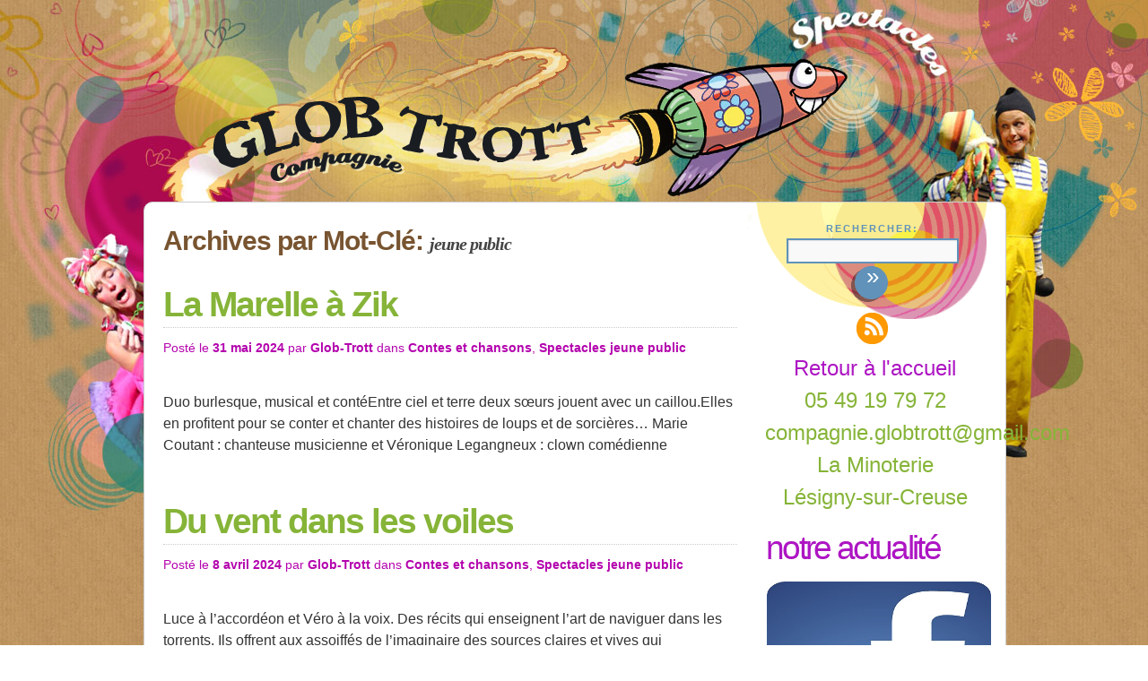

--- FILE ---
content_type: text/html; charset=UTF-8
request_url: http://www.glob-trott.com/tag/jeune-public/
body_size: 11389
content:
<!DOCTYPE html>
<html lang="fr-FR">
<head>
<meta charset="UTF-8" />
<title>jeune public | GlobTrott</title>


<link rel="stylesheet" type="text/css" media="all" href="http://www.glob-trott.com/wp-content/themes/freedream2010/style.css" />
<!--[if IE 8]>
<link rel="stylesheet" type="text/css" href="http://www.glob-trott.com/wp-content/themes/freedream2010/ie8.css" />
<![endif]-->
<link rel="pingback" href="http://www.glob-trott.com/xmlrpc.php" />
<!-- VERY IMPORTANT : The code below allows MSIE to handle the new HTML5 tags -->
<!--[if IE]>
    <script type="text/javascript">
        document.createElement("header");
        document.createElement("footer");
        document.createElement("nav");
        document.createElement("article");
        document.createElement("section");
        document.createElement("hgroup");
        document.createElement("aside");
    </script>
<![endif]-->
<meta name='robots' content='max-image-preview:large' />
	<style>img:is([sizes="auto" i], [sizes^="auto," i]) { contain-intrinsic-size: 3000px 1500px }</style>
	<link rel="alternate" type="application/rss+xml" title="GlobTrott &raquo; Flux" href="https://www.glob-trott.com/feed/" />
<link rel="alternate" type="application/rss+xml" title="GlobTrott &raquo; Flux des commentaires" href="https://www.glob-trott.com/comments/feed/" />
<link rel="alternate" type="application/rss+xml" title="GlobTrott &raquo; Flux de l’étiquette jeune public" href="https://www.glob-trott.com/tag/jeune-public/feed/" />
<script type="text/javascript">
/* <![CDATA[ */
window._wpemojiSettings = {"baseUrl":"https:\/\/s.w.org\/images\/core\/emoji\/16.0.1\/72x72\/","ext":".png","svgUrl":"https:\/\/s.w.org\/images\/core\/emoji\/16.0.1\/svg\/","svgExt":".svg","source":{"concatemoji":"http:\/\/www.glob-trott.com\/wp-includes\/js\/wp-emoji-release.min.js?ver=6.8.3"}};
/*! This file is auto-generated */
!function(s,n){var o,i,e;function c(e){try{var t={supportTests:e,timestamp:(new Date).valueOf()};sessionStorage.setItem(o,JSON.stringify(t))}catch(e){}}function p(e,t,n){e.clearRect(0,0,e.canvas.width,e.canvas.height),e.fillText(t,0,0);var t=new Uint32Array(e.getImageData(0,0,e.canvas.width,e.canvas.height).data),a=(e.clearRect(0,0,e.canvas.width,e.canvas.height),e.fillText(n,0,0),new Uint32Array(e.getImageData(0,0,e.canvas.width,e.canvas.height).data));return t.every(function(e,t){return e===a[t]})}function u(e,t){e.clearRect(0,0,e.canvas.width,e.canvas.height),e.fillText(t,0,0);for(var n=e.getImageData(16,16,1,1),a=0;a<n.data.length;a++)if(0!==n.data[a])return!1;return!0}function f(e,t,n,a){switch(t){case"flag":return n(e,"\ud83c\udff3\ufe0f\u200d\u26a7\ufe0f","\ud83c\udff3\ufe0f\u200b\u26a7\ufe0f")?!1:!n(e,"\ud83c\udde8\ud83c\uddf6","\ud83c\udde8\u200b\ud83c\uddf6")&&!n(e,"\ud83c\udff4\udb40\udc67\udb40\udc62\udb40\udc65\udb40\udc6e\udb40\udc67\udb40\udc7f","\ud83c\udff4\u200b\udb40\udc67\u200b\udb40\udc62\u200b\udb40\udc65\u200b\udb40\udc6e\u200b\udb40\udc67\u200b\udb40\udc7f");case"emoji":return!a(e,"\ud83e\udedf")}return!1}function g(e,t,n,a){var r="undefined"!=typeof WorkerGlobalScope&&self instanceof WorkerGlobalScope?new OffscreenCanvas(300,150):s.createElement("canvas"),o=r.getContext("2d",{willReadFrequently:!0}),i=(o.textBaseline="top",o.font="600 32px Arial",{});return e.forEach(function(e){i[e]=t(o,e,n,a)}),i}function t(e){var t=s.createElement("script");t.src=e,t.defer=!0,s.head.appendChild(t)}"undefined"!=typeof Promise&&(o="wpEmojiSettingsSupports",i=["flag","emoji"],n.supports={everything:!0,everythingExceptFlag:!0},e=new Promise(function(e){s.addEventListener("DOMContentLoaded",e,{once:!0})}),new Promise(function(t){var n=function(){try{var e=JSON.parse(sessionStorage.getItem(o));if("object"==typeof e&&"number"==typeof e.timestamp&&(new Date).valueOf()<e.timestamp+604800&&"object"==typeof e.supportTests)return e.supportTests}catch(e){}return null}();if(!n){if("undefined"!=typeof Worker&&"undefined"!=typeof OffscreenCanvas&&"undefined"!=typeof URL&&URL.createObjectURL&&"undefined"!=typeof Blob)try{var e="postMessage("+g.toString()+"("+[JSON.stringify(i),f.toString(),p.toString(),u.toString()].join(",")+"));",a=new Blob([e],{type:"text/javascript"}),r=new Worker(URL.createObjectURL(a),{name:"wpTestEmojiSupports"});return void(r.onmessage=function(e){c(n=e.data),r.terminate(),t(n)})}catch(e){}c(n=g(i,f,p,u))}t(n)}).then(function(e){for(var t in e)n.supports[t]=e[t],n.supports.everything=n.supports.everything&&n.supports[t],"flag"!==t&&(n.supports.everythingExceptFlag=n.supports.everythingExceptFlag&&n.supports[t]);n.supports.everythingExceptFlag=n.supports.everythingExceptFlag&&!n.supports.flag,n.DOMReady=!1,n.readyCallback=function(){n.DOMReady=!0}}).then(function(){return e}).then(function(){var e;n.supports.everything||(n.readyCallback(),(e=n.source||{}).concatemoji?t(e.concatemoji):e.wpemoji&&e.twemoji&&(t(e.twemoji),t(e.wpemoji)))}))}((window,document),window._wpemojiSettings);
/* ]]> */
</script>
<style id='wp-emoji-styles-inline-css' type='text/css'>

	img.wp-smiley, img.emoji {
		display: inline !important;
		border: none !important;
		box-shadow: none !important;
		height: 1em !important;
		width: 1em !important;
		margin: 0 0.07em !important;
		vertical-align: -0.1em !important;
		background: none !important;
		padding: 0 !important;
	}
</style>
<link rel='stylesheet' id='wp-block-library-css' href='http://www.glob-trott.com/wp-includes/css/dist/block-library/style.min.css?ver=6.8.3' type='text/css' media='all' />
<style id='classic-theme-styles-inline-css' type='text/css'>
/*! This file is auto-generated */
.wp-block-button__link{color:#fff;background-color:#32373c;border-radius:9999px;box-shadow:none;text-decoration:none;padding:calc(.667em + 2px) calc(1.333em + 2px);font-size:1.125em}.wp-block-file__button{background:#32373c;color:#fff;text-decoration:none}
</style>
<style id='global-styles-inline-css' type='text/css'>
:root{--wp--preset--aspect-ratio--square: 1;--wp--preset--aspect-ratio--4-3: 4/3;--wp--preset--aspect-ratio--3-4: 3/4;--wp--preset--aspect-ratio--3-2: 3/2;--wp--preset--aspect-ratio--2-3: 2/3;--wp--preset--aspect-ratio--16-9: 16/9;--wp--preset--aspect-ratio--9-16: 9/16;--wp--preset--color--black: #000000;--wp--preset--color--cyan-bluish-gray: #abb8c3;--wp--preset--color--white: #ffffff;--wp--preset--color--pale-pink: #f78da7;--wp--preset--color--vivid-red: #cf2e2e;--wp--preset--color--luminous-vivid-orange: #ff6900;--wp--preset--color--luminous-vivid-amber: #fcb900;--wp--preset--color--light-green-cyan: #7bdcb5;--wp--preset--color--vivid-green-cyan: #00d084;--wp--preset--color--pale-cyan-blue: #8ed1fc;--wp--preset--color--vivid-cyan-blue: #0693e3;--wp--preset--color--vivid-purple: #9b51e0;--wp--preset--gradient--vivid-cyan-blue-to-vivid-purple: linear-gradient(135deg,rgba(6,147,227,1) 0%,rgb(155,81,224) 100%);--wp--preset--gradient--light-green-cyan-to-vivid-green-cyan: linear-gradient(135deg,rgb(122,220,180) 0%,rgb(0,208,130) 100%);--wp--preset--gradient--luminous-vivid-amber-to-luminous-vivid-orange: linear-gradient(135deg,rgba(252,185,0,1) 0%,rgba(255,105,0,1) 100%);--wp--preset--gradient--luminous-vivid-orange-to-vivid-red: linear-gradient(135deg,rgba(255,105,0,1) 0%,rgb(207,46,46) 100%);--wp--preset--gradient--very-light-gray-to-cyan-bluish-gray: linear-gradient(135deg,rgb(238,238,238) 0%,rgb(169,184,195) 100%);--wp--preset--gradient--cool-to-warm-spectrum: linear-gradient(135deg,rgb(74,234,220) 0%,rgb(151,120,209) 20%,rgb(207,42,186) 40%,rgb(238,44,130) 60%,rgb(251,105,98) 80%,rgb(254,248,76) 100%);--wp--preset--gradient--blush-light-purple: linear-gradient(135deg,rgb(255,206,236) 0%,rgb(152,150,240) 100%);--wp--preset--gradient--blush-bordeaux: linear-gradient(135deg,rgb(254,205,165) 0%,rgb(254,45,45) 50%,rgb(107,0,62) 100%);--wp--preset--gradient--luminous-dusk: linear-gradient(135deg,rgb(255,203,112) 0%,rgb(199,81,192) 50%,rgb(65,88,208) 100%);--wp--preset--gradient--pale-ocean: linear-gradient(135deg,rgb(255,245,203) 0%,rgb(182,227,212) 50%,rgb(51,167,181) 100%);--wp--preset--gradient--electric-grass: linear-gradient(135deg,rgb(202,248,128) 0%,rgb(113,206,126) 100%);--wp--preset--gradient--midnight: linear-gradient(135deg,rgb(2,3,129) 0%,rgb(40,116,252) 100%);--wp--preset--font-size--small: 13px;--wp--preset--font-size--medium: 20px;--wp--preset--font-size--large: 36px;--wp--preset--font-size--x-large: 42px;--wp--preset--spacing--20: 0.44rem;--wp--preset--spacing--30: 0.67rem;--wp--preset--spacing--40: 1rem;--wp--preset--spacing--50: 1.5rem;--wp--preset--spacing--60: 2.25rem;--wp--preset--spacing--70: 3.38rem;--wp--preset--spacing--80: 5.06rem;--wp--preset--shadow--natural: 6px 6px 9px rgba(0, 0, 0, 0.2);--wp--preset--shadow--deep: 12px 12px 50px rgba(0, 0, 0, 0.4);--wp--preset--shadow--sharp: 6px 6px 0px rgba(0, 0, 0, 0.2);--wp--preset--shadow--outlined: 6px 6px 0px -3px rgba(255, 255, 255, 1), 6px 6px rgba(0, 0, 0, 1);--wp--preset--shadow--crisp: 6px 6px 0px rgba(0, 0, 0, 1);}:where(.is-layout-flex){gap: 0.5em;}:where(.is-layout-grid){gap: 0.5em;}body .is-layout-flex{display: flex;}.is-layout-flex{flex-wrap: wrap;align-items: center;}.is-layout-flex > :is(*, div){margin: 0;}body .is-layout-grid{display: grid;}.is-layout-grid > :is(*, div){margin: 0;}:where(.wp-block-columns.is-layout-flex){gap: 2em;}:where(.wp-block-columns.is-layout-grid){gap: 2em;}:where(.wp-block-post-template.is-layout-flex){gap: 1.25em;}:where(.wp-block-post-template.is-layout-grid){gap: 1.25em;}.has-black-color{color: var(--wp--preset--color--black) !important;}.has-cyan-bluish-gray-color{color: var(--wp--preset--color--cyan-bluish-gray) !important;}.has-white-color{color: var(--wp--preset--color--white) !important;}.has-pale-pink-color{color: var(--wp--preset--color--pale-pink) !important;}.has-vivid-red-color{color: var(--wp--preset--color--vivid-red) !important;}.has-luminous-vivid-orange-color{color: var(--wp--preset--color--luminous-vivid-orange) !important;}.has-luminous-vivid-amber-color{color: var(--wp--preset--color--luminous-vivid-amber) !important;}.has-light-green-cyan-color{color: var(--wp--preset--color--light-green-cyan) !important;}.has-vivid-green-cyan-color{color: var(--wp--preset--color--vivid-green-cyan) !important;}.has-pale-cyan-blue-color{color: var(--wp--preset--color--pale-cyan-blue) !important;}.has-vivid-cyan-blue-color{color: var(--wp--preset--color--vivid-cyan-blue) !important;}.has-vivid-purple-color{color: var(--wp--preset--color--vivid-purple) !important;}.has-black-background-color{background-color: var(--wp--preset--color--black) !important;}.has-cyan-bluish-gray-background-color{background-color: var(--wp--preset--color--cyan-bluish-gray) !important;}.has-white-background-color{background-color: var(--wp--preset--color--white) !important;}.has-pale-pink-background-color{background-color: var(--wp--preset--color--pale-pink) !important;}.has-vivid-red-background-color{background-color: var(--wp--preset--color--vivid-red) !important;}.has-luminous-vivid-orange-background-color{background-color: var(--wp--preset--color--luminous-vivid-orange) !important;}.has-luminous-vivid-amber-background-color{background-color: var(--wp--preset--color--luminous-vivid-amber) !important;}.has-light-green-cyan-background-color{background-color: var(--wp--preset--color--light-green-cyan) !important;}.has-vivid-green-cyan-background-color{background-color: var(--wp--preset--color--vivid-green-cyan) !important;}.has-pale-cyan-blue-background-color{background-color: var(--wp--preset--color--pale-cyan-blue) !important;}.has-vivid-cyan-blue-background-color{background-color: var(--wp--preset--color--vivid-cyan-blue) !important;}.has-vivid-purple-background-color{background-color: var(--wp--preset--color--vivid-purple) !important;}.has-black-border-color{border-color: var(--wp--preset--color--black) !important;}.has-cyan-bluish-gray-border-color{border-color: var(--wp--preset--color--cyan-bluish-gray) !important;}.has-white-border-color{border-color: var(--wp--preset--color--white) !important;}.has-pale-pink-border-color{border-color: var(--wp--preset--color--pale-pink) !important;}.has-vivid-red-border-color{border-color: var(--wp--preset--color--vivid-red) !important;}.has-luminous-vivid-orange-border-color{border-color: var(--wp--preset--color--luminous-vivid-orange) !important;}.has-luminous-vivid-amber-border-color{border-color: var(--wp--preset--color--luminous-vivid-amber) !important;}.has-light-green-cyan-border-color{border-color: var(--wp--preset--color--light-green-cyan) !important;}.has-vivid-green-cyan-border-color{border-color: var(--wp--preset--color--vivid-green-cyan) !important;}.has-pale-cyan-blue-border-color{border-color: var(--wp--preset--color--pale-cyan-blue) !important;}.has-vivid-cyan-blue-border-color{border-color: var(--wp--preset--color--vivid-cyan-blue) !important;}.has-vivid-purple-border-color{border-color: var(--wp--preset--color--vivid-purple) !important;}.has-vivid-cyan-blue-to-vivid-purple-gradient-background{background: var(--wp--preset--gradient--vivid-cyan-blue-to-vivid-purple) !important;}.has-light-green-cyan-to-vivid-green-cyan-gradient-background{background: var(--wp--preset--gradient--light-green-cyan-to-vivid-green-cyan) !important;}.has-luminous-vivid-amber-to-luminous-vivid-orange-gradient-background{background: var(--wp--preset--gradient--luminous-vivid-amber-to-luminous-vivid-orange) !important;}.has-luminous-vivid-orange-to-vivid-red-gradient-background{background: var(--wp--preset--gradient--luminous-vivid-orange-to-vivid-red) !important;}.has-very-light-gray-to-cyan-bluish-gray-gradient-background{background: var(--wp--preset--gradient--very-light-gray-to-cyan-bluish-gray) !important;}.has-cool-to-warm-spectrum-gradient-background{background: var(--wp--preset--gradient--cool-to-warm-spectrum) !important;}.has-blush-light-purple-gradient-background{background: var(--wp--preset--gradient--blush-light-purple) !important;}.has-blush-bordeaux-gradient-background{background: var(--wp--preset--gradient--blush-bordeaux) !important;}.has-luminous-dusk-gradient-background{background: var(--wp--preset--gradient--luminous-dusk) !important;}.has-pale-ocean-gradient-background{background: var(--wp--preset--gradient--pale-ocean) !important;}.has-electric-grass-gradient-background{background: var(--wp--preset--gradient--electric-grass) !important;}.has-midnight-gradient-background{background: var(--wp--preset--gradient--midnight) !important;}.has-small-font-size{font-size: var(--wp--preset--font-size--small) !important;}.has-medium-font-size{font-size: var(--wp--preset--font-size--medium) !important;}.has-large-font-size{font-size: var(--wp--preset--font-size--large) !important;}.has-x-large-font-size{font-size: var(--wp--preset--font-size--x-large) !important;}
:where(.wp-block-post-template.is-layout-flex){gap: 1.25em;}:where(.wp-block-post-template.is-layout-grid){gap: 1.25em;}
:where(.wp-block-columns.is-layout-flex){gap: 2em;}:where(.wp-block-columns.is-layout-grid){gap: 2em;}
:root :where(.wp-block-pullquote){font-size: 1.5em;line-height: 1.6;}
</style>
<link rel="https://api.w.org/" href="https://www.glob-trott.com/wp-json/" /><link rel="alternate" title="JSON" type="application/json" href="https://www.glob-trott.com/wp-json/wp/v2/tags/6" /><link rel="EditURI" type="application/rsd+xml" title="RSD" href="https://www.glob-trott.com/xmlrpc.php?rsd" />
<meta name="generator" content="WordPress 6.8.3" />

<script type="text/javascript" src="http://code.jquery.com/jquery-latest.js"></script> 
<script type="text/javascript"> 
$(document).ready(function(){

//Larger thumbnail preview 

$("ul.thumb li").hover(function() {
	$(this).css({'z-index' : '10'});
	$(this).find('img').addClass("hover").stop()
		.animate({
			marginTop: '-105px', 
			marginLeft: '-233px', 
			top: '50%', 
			left: '50%', 
			width: '261px', 
			height: '174px',
			padding: '20px' 
		}, 270);
	
	} , function() {
	$(this).css({'z-index' : '0'});
	$(this).find('img').removeClass("hover").stop()
		.animate({
			marginTop: '0', 
			marginLeft: '0',
			top: '0', 
			left: '0', 
			width: '125px', 
			height: '83px', 
			padding: '1px'
		}, 270);
});


});
</script> 


</head>

<body class="archive tag tag-jeune-public tag-6 wp-custom-logo wp-theme-freedream2010">
<div id="circles">
<div id="circles_bottom">
<div id="wrapper" class="hfeed">
	<div id="header">


		<div id="masthead">


			<div id="logo_header">
						<a href="https://www.glob-trott.com/" title="GlobTrott" rel="home"><img src="http://www.glob-trott.com/wp-content/themes/freedream2010/images/logo_accueil.png" width="494" height="163" alt="GlobTrott" title="Aller &agrave; l'accueil du blog"/></a>
			</div><!-- #logo_header -->


			
		</div><!-- #masthead -->
	</div><!-- #header -->

	<div id="container">


	<div id="main">

		
			<div id="content" role="main">

				<h1 class="page-title">Archives par Mot-Cl&eacute;: <span>jeune public</span></h1>


	<div id="nav-above" class="navigation">
		<div class="nav-previous"><a href="https://www.glob-trott.com/tag/jeune-public/page/2/" ><span class="meta-nav"><img src="http://www.glob-trott.com/wp-content/themes/freedream2010/images/arrow_L.png"></span> Articles plus anciens</a></div>
		<div class="nav-next"></div>
	</div><!-- #nav-above -->




			<div id="post-1858" class="post-1858 post type-post status-publish format-standard hentry category-contes-et-chansons category-spectacles-jeune-public tag-chansons tag-clown tag-contes tag-jeune-public tag-musique tag-spectacle-musical">
			<h2 class="entry-title"><a href="https://www.glob-trott.com/la-marelle-a-zik/" title="Lire la suite de La Marelle à Zik" rel="bookmark">La Marelle à Zik</a></h2>

			<div class="entry-meta">
				<span class="meta-prep meta-prep-author">Post&eacute; le</span> <a href="https://www.glob-trott.com/la-marelle-a-zik/" title="17 h 10 min" rel="bookmark"><span class="entry-date">31 mai 2024</span></a> <span class="meta-sep">par</span> <span class="author vcard"><a class="url fn n" href="https://www.glob-trott.com/author/glob-trott/" title="Voir tous les articles de Glob-Trott">Glob-Trott</a></span> dans <a href="https://www.glob-trott.com/category/contes-et-chansons/" rel="category tag">Contes et chansons</a>, <a href="https://www.glob-trott.com/category/spectacles-jeune-public/" rel="category tag">Spectacles jeune public</a>			</div><!-- .entry-meta -->

				<div class="entry-summary">
				<!-- C EST ICI QUE L ON MET LA MISE EN PAGE DE LA RECHECHE-->
					<!-- RECUPERATION DES DONNEES-->
															<!-- RECUPERATION DES DONNEES-->

						<!-- AFFICHAGE DE L IMAGE-->
					<p>Duo burlesque, musical et contéEntre ciel et terre deux sœurs jouent avec un caillou.Elles en profitent pour se conter et chanter des histoires de loups et de sorcières&#8230; Marie Coutant : chanteuse musicienne et Véronique Legangneux : clown comédienne</p>
				<!-- C EST ICI QUE L ON MET LA MISE EN PAGE DE LA RECHECHE-->
			</div><!-- .entry-summary -->

					</div><!-- #post-## -->

		
	


			<div id="post-1511" class="post-1511 post type-post status-publish format-standard hentry category-contes-et-chansons category-spectacles-jeune-public tag-chansons tag-chansons-marins tag-contes tag-grand-chatellerault tag-jeune-public tag-populaire tag-spectacle-musical tag-vienne">
			<h2 class="entry-title"><a href="https://www.glob-trott.com/du-vent-dans-les-voile/" title="Lire la suite de Du vent dans les voiles" rel="bookmark">Du vent dans les voiles</a></h2>

			<div class="entry-meta">
				<span class="meta-prep meta-prep-author">Post&eacute; le</span> <a href="https://www.glob-trott.com/du-vent-dans-les-voile/" title="16 h 17 min" rel="bookmark"><span class="entry-date">8 avril 2024</span></a> <span class="meta-sep">par</span> <span class="author vcard"><a class="url fn n" href="https://www.glob-trott.com/author/glob-trott/" title="Voir tous les articles de Glob-Trott">Glob-Trott</a></span> dans <a href="https://www.glob-trott.com/category/contes-et-chansons/" rel="category tag">Contes et chansons</a>, <a href="https://www.glob-trott.com/category/spectacles-jeune-public/" rel="category tag">Spectacles jeune public</a>			</div><!-- .entry-meta -->

				<div class="entry-summary">
				<!-- C EST ICI QUE L ON MET LA MISE EN PAGE DE LA RECHECHE-->
					<!-- RECUPERATION DES DONNEES-->
															<!-- RECUPERATION DES DONNEES-->

						<!-- AFFICHAGE DE L IMAGE-->
					<p>Luce à l&rsquo;accordéon et Véro à la voix. Des récits qui enseignent l&rsquo;art de naviguer dans les torrents. Ils offrent aux assoiffés de l&rsquo;imaginaire des sources claires et vives qui rafraîchissent et désaltèrent. Des histoires interactives, drôles et émouvantes. Grand &hellip; </p>
<div class="navigation nav-next"><a href="https://www.glob-trott.com/du-vent-dans-les-voile/" style="decoration:none">Lire la suite <span class="meta-nav"><img decoding="async" src="https://www.glob-trott.com/wp-content/themes/freedream2010/images/arrow_R.png"></span></a></div>
				<!-- C EST ICI QUE L ON MET LA MISE EN PAGE DE LA RECHECHE-->
			</div><!-- .entry-summary -->

					</div><!-- #post-## -->

		
	


			<div id="post-1910" class="post-1910 post type-post status-publish format-standard hentry category-spectacles-jeune-public tag-chansons tag-clown tag-conte tag-jeune-public tag-musique tag-spectacle-enfants">
			<h2 class="entry-title"><a href="https://www.glob-trott.com/le-petit-cirque-escapagis-2/" title="Lire la suite de le petit cirque escapagis" rel="bookmark">le petit cirque escapagis</a></h2>

			<div class="entry-meta">
				<span class="meta-prep meta-prep-author">Post&eacute; le</span> <a href="https://www.glob-trott.com/le-petit-cirque-escapagis-2/" title="17 h 53 min" rel="bookmark"><span class="entry-date">22 mars 2024</span></a> <span class="meta-sep">par</span> <span class="author vcard"><a class="url fn n" href="https://www.glob-trott.com/author/glob-trott/" title="Voir tous les articles de Glob-Trott">Glob-Trott</a></span> dans <a href="https://www.glob-trott.com/category/spectacles-jeune-public/" rel="category tag">Spectacles jeune public</a>			</div><!-- .entry-meta -->

				<div class="entry-summary">
				<!-- C EST ICI QUE L ON MET LA MISE EN PAGE DE LA RECHECHE-->
					<!-- RECUPERATION DES DONNEES-->
															<!-- RECUPERATION DES DONNEES-->

						<!-- AFFICHAGE DE L IMAGE-->
					<p>Sous le plus petit chapiteau du monde Suite à l&rsquo;installation dynamique et burlesque d&rsquo;un chapiteau de poche, les clowns enchaînent des numéros&nbsp;: des acrobaties musicales et contées. Spectacle vif et enlevé.</p>
				<!-- C EST ICI QUE L ON MET LA MISE EN PAGE DE LA RECHECHE-->
			</div><!-- .entry-summary -->

					</div><!-- #post-## -->

		
	


			<div id="post-1533" class="post-1533 post type-post status-publish format-standard hentry category-spectacles-jeune-public tag-contes tag-departement-vienne tag-fee tag-fruits tag-histoires tag-jardin tag-jeune-public tag-legumes tag-potager tag-sorciere tag-soupe">
			<h2 class="entry-title"><a href="https://www.glob-trott.com/rose-tremiere-la-cosmique/" title="Lire la suite de Rose Trémière, la fée cosmique" rel="bookmark">Rose Trémière, la fée cosmique</a></h2>

			<div class="entry-meta">
				<span class="meta-prep meta-prep-author">Post&eacute; le</span> <a href="https://www.glob-trott.com/rose-tremiere-la-cosmique/" title="16 h 27 min" rel="bookmark"><span class="entry-date">19 mars 2024</span></a> <span class="meta-sep">par</span> <span class="author vcard"><a class="url fn n" href="https://www.glob-trott.com/author/glob-trott/" title="Voir tous les articles de Glob-Trott">Glob-Trott</a></span> dans <a href="https://www.glob-trott.com/category/spectacles-jeune-public/" rel="category tag">Spectacles jeune public</a>			</div><!-- .entry-meta -->

				<div class="entry-summary">
				<!-- C EST ICI QUE L ON MET LA MISE EN PAGE DE LA RECHECHE-->
					<!-- RECUPERATION DES DONNEES-->
															<!-- RECUPERATION DES DONNEES-->

						<!-- AFFICHAGE DE L IMAGE-->
					<p>Rose Trémière raconte des histoires tout en préparant sa salade de fruits magiques qu’elle fera déguster aux enfants envoûtés par sa présence féerique. Elle sème des petites graines dans la tête des enfants tout en parlant de son potager, les &hellip; </p>
<div class="navigation nav-next"><a href="https://www.glob-trott.com/rose-tremiere-la-cosmique/" style="decoration:none">Lire la suite <span class="meta-nav"><img decoding="async" src="https://www.glob-trott.com/wp-content/themes/freedream2010/images/arrow_R.png"></span></a></div>
				<!-- C EST ICI QUE L ON MET LA MISE EN PAGE DE LA RECHECHE-->
			</div><!-- .entry-summary -->

					</div><!-- #post-## -->

		
	


			<div id="post-1528" class="post-1528 post type-post status-publish format-standard hentry category-one-woman-show category-spectacles-jeune-public tag-clown tag-departement-vienne tag-enfants tag-jeune-public tag-miro tag-musee tag-peinture tag-spectacle tag-tableau">
			<h2 class="entry-title"><a href="https://www.glob-trott.com/mamzelle-miro-bolante-2/" title="Lire la suite de Mamzelle Miro Bolante" rel="bookmark">Mamzelle Miro Bolante</a></h2>

			<div class="entry-meta">
				<span class="meta-prep meta-prep-author">Post&eacute; le</span> <a href="https://www.glob-trott.com/mamzelle-miro-bolante-2/" title="16 h 06 min" rel="bookmark"><span class="entry-date">19 février 2024</span></a> <span class="meta-sep">par</span> <span class="author vcard"><a class="url fn n" href="https://www.glob-trott.com/author/glob-trott/" title="Voir tous les articles de Glob-Trott">Glob-Trott</a></span> dans <a href="https://www.glob-trott.com/category/one-woman-show/" rel="category tag">one woman show</a>, <a href="https://www.glob-trott.com/category/spectacles-jeune-public/" rel="category tag">Spectacles jeune public</a>			</div><!-- .entry-meta -->

				<div class="entry-summary">
				<!-- C EST ICI QUE L ON MET LA MISE EN PAGE DE LA RECHECHE-->
					<!-- RECUPERATION DES DONNEES-->
															<!-- RECUPERATION DES DONNEES-->

						<!-- AFFICHAGE DE L IMAGE-->
					<p>Elle est Mirobolante, mademoiselle Miro. C’est un clown curieux de nature, loufoque et passionné de peinture qui découvre un musée imaginaire dans une impasse secrète de son quartier. Parmi des oeuvres fantastiques, il rencontre un tableau déjanté qui s’anime et &hellip; </p>
<div class="navigation nav-next"><a href="https://www.glob-trott.com/mamzelle-miro-bolante-2/" style="decoration:none">Lire la suite <span class="meta-nav"><img decoding="async" src="https://www.glob-trott.com/wp-content/themes/freedream2010/images/arrow_R.png"></span></a></div>
				<!-- C EST ICI QUE L ON MET LA MISE EN PAGE DE LA RECHECHE-->
			</div><!-- .entry-summary -->

					</div><!-- #post-## -->

		
	


			<div id="post-1547" class="post-1547 post type-post status-publish format-standard hentry category-site-animalier-theatralise category-spectacles-jeune-public tag-animaux tag-enfants tag-ete tag-grand-chatellerault tag-jeune-public tag-legendes tag-loisirs tag-site-animalier tag-theatre-verdure tag-vienne tag-visites-theatralisees">
			<h2 class="entry-title"><a href="https://www.glob-trott.com/visites-site-animalier/" title="Lire la suite de Visites théâtralisées du site animalier" rel="bookmark">Visites théâtralisées du site animalier</a></h2>

			<div class="entry-meta">
				<span class="meta-prep meta-prep-author">Post&eacute; le</span> <a href="https://www.glob-trott.com/visites-site-animalier/" title="7 h 10 min" rel="bookmark"><span class="entry-date">6 juin 2021</span></a> <span class="meta-sep">par</span> <span class="author vcard"><a class="url fn n" href="https://www.glob-trott.com/author/glob-trott/" title="Voir tous les articles de Glob-Trott">Glob-Trott</a></span> dans <a href="https://www.glob-trott.com/category/site-animalier-theatralise/" rel="category tag">Site Animalier Théâtralisé</a>, <a href="https://www.glob-trott.com/category/spectacles-jeune-public/" rel="category tag">Spectacles jeune public</a>			</div><!-- .entry-meta -->

				<div class="entry-summary">
				<!-- C EST ICI QUE L ON MET LA MISE EN PAGE DE LA RECHECHE-->
					<!-- RECUPERATION DES DONNEES-->
															<!-- RECUPERATION DES DONNEES-->

						<!-- AFFICHAGE DE L IMAGE-->
					<p>La compagnie GlobTrott déroule son tapis vert en ouvrant son site animalier théâtralisé pendant la saison estivale! En découvrant la Minoterie, résidence originale d’une compagnie de spectacle en milieu rural, les visiteurs sont entraînés par une comédienne-guide dans une déambulation théâtralisée &hellip; </p>
<div class="navigation nav-next"><a href="https://www.glob-trott.com/visites-site-animalier/" style="decoration:none">Lire la suite <span class="meta-nav"><img decoding="async" src="https://www.glob-trott.com/wp-content/themes/freedream2010/images/arrow_R.png"></span></a></div>
				<!-- C EST ICI QUE L ON MET LA MISE EN PAGE DE LA RECHECHE-->
			</div><!-- .entry-summary -->

					</div><!-- #post-## -->

		
	


			<div id="post-757" class="post-757 post type-post status-publish format-standard hentry category-soeurs-waou category-spectacles-jeune-public tag-ane tag-baudet tag-charente-maritime tag-cie-glob-trott tag-deux-sevres tag-duo tag-gwenaele-lefort tag-jeune-public tag-les-amis-de-la-ferme tag-luc-turlan tag-peluchon tag-poitou-charentes tag-soeurs-waou-2 tag-spectacles-enfants tag-sur-les-traces-de-peluchon tag-veronique-legangneux tag-vienne">
			<h2 class="entry-title"><a href="https://www.glob-trott.com/sur-les-traces-de-peluchon-1/" title="Lire la suite de Sur les traces de Peluchon" rel="bookmark">Sur les traces de Peluchon</a></h2>

			<div class="entry-meta">
				<span class="meta-prep meta-prep-author">Post&eacute; le</span> <a href="https://www.glob-trott.com/sur-les-traces-de-peluchon-1/" title="15 h 40 min" rel="bookmark"><span class="entry-date">17 octobre 2020</span></a> <span class="meta-sep">par</span> <span class="author vcard"><a class="url fn n" href="https://www.glob-trott.com/author/glob-trott/" title="Voir tous les articles de Glob-Trott">Glob-Trott</a></span> dans <a href="https://www.glob-trott.com/category/soeurs-waou/" rel="category tag">Soeurs Waou</a>, <a href="https://www.glob-trott.com/category/spectacles-jeune-public/" rel="category tag">Spectacles jeune public</a>			</div><!-- .entry-meta -->

				<div class="entry-summary">
				<!-- C EST ICI QUE L ON MET LA MISE EN PAGE DE LA RECHECHE-->
					<!-- RECUPERATION DES DONNEES-->
															<!-- RECUPERATION DES DONNEES-->

						<!-- AFFICHAGE DE L IMAGE-->
					<p>Sur les traces de Peluchon est un spectacle clownesque qui explore l&rsquo;univers d&rsquo;un auteur connu dans le Poitou : Luc Turlan. Son baudet Peluchon, personnage central, est une sorte de tintin local. Ses aventures transportent les spectateurs dans la basse cour de la &hellip; </p>
<div class="navigation nav-next"><a href="https://www.glob-trott.com/sur-les-traces-de-peluchon-1/" style="decoration:none">Lire la suite <span class="meta-nav"><img decoding="async" src="https://www.glob-trott.com/wp-content/themes/freedream2010/images/arrow_R.png"></span></a></div>
				<!-- C EST ICI QUE L ON MET LA MISE EN PAGE DE LA RECHECHE-->
			</div><!-- .entry-summary -->

					</div><!-- #post-## -->

		
	


			<div id="post-1665" class="post-1665 post type-post status-publish format-standard hentry category-spectacles-jeune-public tag-contes tag-flyer tag-grand-chatellerault tag-histoires-animees tag-jeune-public tag-solo tag-spectacle-enfants tag-veronique-legangneux">
			<h2 class="entry-title"><a href="https://www.glob-trott.com/spectacles-jeune-public-2/" title="Lire la suite de Spectacles Jeune Public" rel="bookmark">Spectacles Jeune Public</a></h2>

			<div class="entry-meta">
				<span class="meta-prep meta-prep-author">Post&eacute; le</span> <a href="https://www.glob-trott.com/spectacles-jeune-public-2/" title="16 h 34 min" rel="bookmark"><span class="entry-date">1 avril 2019</span></a> <span class="meta-sep">par</span> <span class="author vcard"><a class="url fn n" href="https://www.glob-trott.com/author/glob-trott/" title="Voir tous les articles de Glob-Trott">Glob-Trott</a></span> dans <a href="https://www.glob-trott.com/category/spectacles-jeune-public/" rel="category tag">Spectacles jeune public</a>			</div><!-- .entry-meta -->

				<div class="entry-summary">
				<!-- C EST ICI QUE L ON MET LA MISE EN PAGE DE LA RECHECHE-->
					<!-- RECUPERATION DES DONNEES-->
															<!-- RECUPERATION DES DONNEES-->

						<!-- AFFICHAGE DE L IMAGE-->
									<!-- C EST ICI QUE L ON MET LA MISE EN PAGE DE LA RECHECHE-->
			</div><!-- .entry-summary -->

					</div><!-- #post-## -->

		
	

				<div id="nav-below" class="navigation">
					<div class="nav-previous"><a href="https://www.glob-trott.com/tag/jeune-public/page/2/" ><span class="meta-nav"><img src="http://www.glob-trott.com/wp-content/themes/freedream2010/images/arrow_L.png"></span> Articles plus anciens</a></div>
					<div class="nav-next"></div>
				</div><!-- #nav-below -->
			</div><!-- #content -->
		


		<div id="primary" class="widget-area" role="complementary">

<nav id="sidebar">		 
                        <form method="get" id="searchform" action="/">
  				<div>
					<label for="s">Rechercher:</label><br />
					<input name="s" type="text" class="field" id="s" value="" size="25" /><br />
					<input type="submit" id="searchsubmit" value="&raquo;" class="button" />
				</div>
			</form>            
            <div id="rss-img">
            <a href="http://www.glob-trott.com/feed/" id="zone2" title="Suivre le blog"></a>
            </div>
            <!-- #Twitter !! UNCOMMENT THE LINES BELLOW THIS IF YOU WANT TO PROVIDE YOUR TWITTER LINK 
            <div id="twitter-img">
            <a href="http://www.twitter.com/YOUR_TWITTER_NAME HERE" id="zone2" target="_blank" title="Follow me on Twitter"></a>
            </div> -->
    </nav>         

 <!-- MISE EN PLACE DU MENU CATEGORIE-->
<!--
<div class="widget-title_cat">Spectacles&nbsp;Enfants</div>
<div class="gab_cat">
 <div class="container_cat">
 <ul class="thumb">
	<li><a href="#"><img src="http://www.glob-trott.com/wp-content/gallery/articles/lola-fee-des-bulles.jpg" alt="cat&eacute;gorie Histoires Anim&eacute;es" title="Aller &agrave; la cat&eacute;gorie Histoires Anim&eacute;es"/></a></li>

	<li><a href="#"><img src="http://www.glob-trott.com/wp-content/gallery/articles/miro.jpg" alt="cat&eacute;gorie Jeune Public" title="Aller &agrave; la cat&eacute;gorie Jeune Public"/></a></li>


	<li><a href="#"><img src="http://www.glob-trott.com/wp-content/gallery/articles/tout-petits.jpg" alt="cat&eacute;gorie Tout-Petits" title="Aller &agrave; la cat&eacute;gorie Tout-Petits"/></a></li>
	<li><a href="#"><img src="http://www.glob-trott.com/wp-content/gallery/articles/jane.jpg" alt="cat&eacute;gorie Anniversaires" title="Aller &agrave; la cat&eacute;gorie Anniversaires"/></a></li>

</ul>
</div>
</div>
--><!--#images menu categories-->
<!-- MISE EN PLACE DU MENU CATEGORIE-->
			<ul class="xoxo">

<li id="text-24" class="widget-container widget_text">			<div class="textwidget"><a href="http://www.glob-trott.com"><center><h1>Retour à l'accueil</h1></center></a></div>
		</li><li id="text-28" class="widget-container widget_text">			<div class="textwidget"><center style="color:#86B438">
<h1>05 49 19 79 72
<br/><br/>
compagnie.globtrott@gmail.com

<br/><br/> La Minoterie
<br/><br/>
Lésigny-sur-Creuse




</h1>


</center></div>
		</li><li id="text-31" class="widget-container widget_text"><h3 class="widget-title">Notre Actualité</h3>			<div class="textwidget"><a href="https://www.facebook.com/jeanmichel.globtrott"><img height="185" width="250" src="http://www.glob-trott.com/wp-content/uploads/2018/11/Facebook.jpg" title="Actualités"/></a></div>
		</li><li id="text-19" class="widget-container widget_text"><h3 class="widget-title">Jeune Public</h3>			<div class="textwidget"><a href="http://www.glob-trott.com/tag/jeune-public"><img height="185" width="250" src="http://www.glob-trott.com/wp-content/uploads/2019/05/Miro.jpg"title="jeune-public"/></a></div>
		</li><li id="text-20" class="widget-container widget_text"><h3 class="widget-title">Tout Petits</h3>			<div class="textwidget"><a href="http://www.glob-trott.com/tag/tout-petits"><img height="185" width="250" src="http://www.glob-trott.com/wp-content/gallery/articles/jane.jpg".jpg"title="tout-petits"/></a></div>
		</li><li id="text-25" class="widget-container widget_text"><h3 class="widget-title">Veronique Legangneux</h3>			<div class="textwidget"><a href="http://www.glob-trott.com/article/veronique-legangneux"><img height="185" width="250" src="http://www.glob-trott.com/wp-content/gallery/articles/lola-fee-des-bulles.jpg"title="veronique legangneux"/></a></div>
		</li><li id="text-23" class="widget-container widget_text"><h3 class="widget-title">Les sœurs Waou</h3>			<div class="textwidget"><a href="http://www.glob-trott.com/tag/duo"><img height="185" width="250" src="http://www.glob-trott.com/wp-content/gallery/articles/les-soeurs-waou.jpg"title="soeurs-waou"/></a>



</div>
		</li><li id="pages-3" class="widget-container widget_pages"><h3 class="widget-title">Fiches artistiques</h3>
			<ul>
				<li class="page_item page-item-1463"><a href="https://www.glob-trott.com/fiches-artistiques/">Les poissons</a></li>
<li class="page_item page-item-1544"><a href="https://www.glob-trott.com/ronds/">Ronds</a></li>
<li class="page_item page-item-1470"><a href="https://www.glob-trott.com/rose-tremiere/">Rose Trémière</a></li>
<li class="page_item page-item-1576"><a href="https://www.glob-trott.com/sur-les-traces-de-peluchon/">Sur les traces de Peluchon</a></li>
<li class="page_item page-item-1474"><a href="https://www.glob-trott.com/tapisol/">Tapisol</a></li>
			</ul>

			</li><li id="text-15" class="widget-container widget_text"><h3 class="widget-title">Cie Glob-Trott</h3>			<div class="textwidget"><a href="http://www.glob-trott.com/asso-globtrott/"><img height="185" width="250" src="http://www.glob-trott.com/wp-content/uploads/2020/05/cie-globtrott1.jpg" title="Anniversaire"/></a></div>
		</li><li id="text-33" class="widget-container widget_text"><h3 class="widget-title">Flyers Spectacles</h3>			<div class="textwidget"><a href="http://www.glob-trott.com/tag/flyer"><img height="185" width="250" src="http://www.glob-trott.com/wp-content/gallery/widgets/Flyer1.jpg"title="flyer"/></a></div>
		</li><li id="text-29" class="widget-container widget_text"><h3 class="widget-title">Sur les traces de peluchon</h3>			<div class="textwidget"><a href="http://www.glob-trott.com/tag/peluchon"><img height="185" width="250" src="http://www.glob-trott.com/wp-content/gallery/widgets/peluchon.jpg"title="peluchon"/></a></div>
		</li><li id="text-18" class="widget-container widget_text"><h3 class="widget-title">site animalier théâtralisé</h3>			<div class="textwidget"><a href="http://www.glob-trott.com/category/site-animalier-theatralise"><img height="185" width="250" src="http://www.glob-trott.com/wp-content/gallery/articles/chat-louche.jpg"title="site-animalier-théâtralisé"/></a></div>
		</li><li id="text-30" class="widget-container widget_text"><h3 class="widget-title">Diffusion culturelle</h3>			<div class="textwidget"><a href="http://www.glob-trott.com/category/Diffusion-culturelle-Vienne"><img height="185" width="250" src="http://www.glob-trott.com/wp-content/gallery/widgets/Banniere-Diffusion-culturelle.jpg"title="banniere-diffusion-culturelle"/></a></div>
		</li><li id="text-32" class="widget-container widget_text"><h3 class="widget-title">Contes chansons</h3>			<div class="textwidget"><a href="http://www.glob-trott.com/category/Contes-et-Chansons"><img height="185" width="250" src="http://www.glob-trott.com/wp-content/uploads/2019/05/VdV2.jpg"title="Contes et chansons"/></a></div>
		</li><li id="text-21" class="widget-container widget_text"><h3 class="widget-title">Histoires Animées</h3>			<div class="textwidget"><a href="http://www.glob-trott.com/category/contes-histoires-animees"><img height="185" width="250" src="http://www.glob-trott.com/wp-content/gallery/histoires-animees/eola.jpg"title="histoires-animées"/></a></div>
		</li><li id="text-12" class="widget-container widget_text"><h3 class="widget-title">Animations Rues</h3>			<div class="textwidget"><a href="http://www.glob-trott.com/article/animations-rues"><img height="185" width="250" src="http://www.glob-trott.com/wp-content/gallery/articles/miss-bulles.jpg"title="Animations-rues"/></a></div>
		</li><li id="text-14" class="widget-container widget_text"><h3 class="widget-title">Spectacles Noël</h3>			<div class="textwidget"><a href="http://www.glob-trott.com/category/spectacles-de-noel"><img height="185" width="250" src="http://www.glob-trott.com/wp-content/gallery/articles/lola-blablabla.jpg" title="spectacles-noel"/></a></div>
		</li><li id="text-9" class="widget-container widget_text"><h3 class="widget-title">Ateliers Clowns</h3>			<div class="textwidget"><a href="http://www.glob-trott.com/article/ateliers-clowns"><img height="185" width="250" src="http://www.glob-trott.com/wp-content/gallery/articles/dsc0448.jpg" title="Ateliers-Clowns"/></a></div>
		</li><li id="text-17" class="widget-container widget_text"><h3 class="widget-title">Contes et soupe</h3>			<div class="textwidget"><a href="http://www.glob-trott.com/article/soirees-contes-soupe"><img height="185" width="250" src="http://www.glob-trott.com/wp-content/gallery/articles/contes-soupe.jpg" title="contes-soupe"/></a></div>
		</li><li id="text-16" class="widget-container widget_text"><h3 class="widget-title">Festivals</h3>			<div class="textwidget"><a href="http://www.glob-trott.com/tag/festival"><img height="185" width="250" src="http://www.glob-trott.com/wp-content/gallery/articles/banana.jpg" title="festivals"/></a></div>
		</li>			</ul>
		</div><!-- #primary .widget-area -->


	</div><!-- #main -->

	<div id="footer" role="contentinfo">
		<div id="colophon">



			<div id="footer-widget-area" role="complementary">


				<div id="second" class="widget-area">
					<ul class="xoxo">
						<li id="categories-3" class="widget-container widget_categories"><h3 class="widget-title">Catégories</h3>
			<ul>
					<li class="cat-item cat-item-196"><a href="https://www.glob-trott.com/category/actualites/">Actualités</a>
</li>
	<li class="cat-item cat-item-77"><a href="https://www.glob-trott.com/category/animations-rues/">Animations Rues</a>
</li>
	<li class="cat-item cat-item-260"><a href="https://www.glob-trott.com/category/association/">Association</a>
</li>
	<li class="cat-item cat-item-47"><a href="https://www.glob-trott.com/category/ateliers-clowns/">Ateliers clowns</a>
</li>
	<li class="cat-item cat-item-249"><a href="https://www.glob-trott.com/category/clowns/">Clowns</a>
</li>
	<li class="cat-item cat-item-219"><a href="https://www.glob-trott.com/category/contes-et-chansons/">Contes et chansons</a>
</li>
	<li class="cat-item cat-item-37"><a href="https://www.glob-trott.com/category/contes-histoires-animees/">Contes-histoires animées</a>
</li>
	<li class="cat-item cat-item-126"><a href="https://www.glob-trott.com/category/entrees-de-clowns/">Entrées de clowns</a>
</li>
	<li class="cat-item cat-item-172"><a href="https://www.glob-trott.com/category/espace-dattractions-enfants/">Espace d&#039;attractions enfants</a>
</li>
	<li class="cat-item cat-item-274"><a href="https://www.glob-trott.com/category/evenements/">Evénements</a>
</li>
	<li class="cat-item cat-item-294"><a href="https://www.glob-trott.com/category/experience-famille/">Expérience Famille</a>
</li>
	<li class="cat-item cat-item-214"><a href="https://www.glob-trott.com/category/globtrott-experience/">GlobTrott Expérience</a>
</li>
	<li class="cat-item cat-item-259"><a href="https://www.glob-trott.com/category/jeux-plein-air/">Jeux plein air</a>
</li>
	<li class="cat-item cat-item-284"><a href="https://www.glob-trott.com/category/les-rendez-vous-de-la-minoterie/">Les Rendez-Vous de la Minoterie</a>
</li>
	<li class="cat-item cat-item-265"><a href="https://www.glob-trott.com/category/minoterie2lesigny/">Minoterie2Lésigny</a>
</li>
	<li class="cat-item cat-item-36"><a href="https://www.glob-trott.com/category/one-woman-show/">one woman show</a>
</li>
	<li class="cat-item cat-item-83"><a href="https://www.glob-trott.com/category/site-animalier-theatralise/">Site Animalier Théâtralisé</a>
</li>
	<li class="cat-item cat-item-106"><a href="https://www.glob-trott.com/category/soeurs-waou/">Soeurs Waou</a>
</li>
	<li class="cat-item cat-item-213"><a href="https://www.glob-trott.com/category/spectacle-musical/">Spectacle musical</a>
</li>
	<li class="cat-item cat-item-3"><a href="https://www.glob-trott.com/category/spectacles-de-noel/">Spectacles de Noël</a>
</li>
	<li class="cat-item cat-item-16"><a href="https://www.glob-trott.com/category/spectacles-jeune-public/">Spectacles jeune public</a>
</li>
	<li class="cat-item cat-item-258"><a href="https://www.glob-trott.com/category/spectacles-tout-public/">Spectacles tout public</a>
</li>
	<li class="cat-item cat-item-68"><a href="https://www.glob-trott.com/category/les-tout-petits/">Spectacles tout-petits</a>
</li>
	<li class="cat-item cat-item-282"><a href="https://www.glob-trott.com/category/theatre/">Théâtre</a>
</li>
	<li class="cat-item cat-item-223"><a href="https://www.glob-trott.com/category/visites-theatralisees/">Visites Théâtralisées</a>
</li>
	<li class="cat-item cat-item-197"><a href="https://www.glob-trott.com/category/voeux/">Voeux</a>
</li>
			</ul>

			</li>					</ul>
				</div><!-- #second .widget-area -->



			</div><!-- #footer-widget-area -->
</div><!-- #colophon -->

</div><!-- #container -->
</div><!-- #wrapper -->
<!-- #site-generator -->
<footer id="general">
			<!-- If you'd like to support WordPress, having the "powered by" link somewhere on your blog is the best way; it's our only promotion or advertising. --> 
			<ul>
				<li>&copy; GlobTrott.</li>
				<li><a href="https://www.glob-trott.com/feed/">Article(RSS)</a> & <a href="https://www.glob-trott.com/comments/feed/">Commentaires(RSS)</a></li>
				<li>24 requ&ecirc;tes. 0,267 secondes.</li>

                <!-- I would be really grateful if you do not remove the link bellow -->
                <!--<li><a href="http://wptema.xconsult.dk/freedream2010/" title="Download the Freedream 2010 Theme here!">FreeDream 2010 Thème by m@dzzoni.dk</a> </li>
                <li><a href="http://wordpress.org/" title="Semantic Personal Publishing Platform" rel="generator">
					WordPress.</a></li>-->
</ul>
		</footer>
	<!-- End of #site-generator -->	
	</div><!-- #footer -->



<script type="speculationrules">
{"prefetch":[{"source":"document","where":{"and":[{"href_matches":"\/*"},{"not":{"href_matches":["\/wp-*.php","\/wp-admin\/*","\/wp-content\/uploads\/*","\/wp-content\/*","\/wp-content\/plugins\/*","\/wp-content\/themes\/freedream2010\/*","\/*\\?(.+)"]}},{"not":{"selector_matches":"a[rel~=\"nofollow\"]"}},{"not":{"selector_matches":".no-prefetch, .no-prefetch a"}}]},"eagerness":"conservative"}]}
</script>
</div><!--#circles_bottom-->
</div><!--#circles-->
<script type="text/javascript">
var link = "http://www.glob-trott.com";
var key = "7M8YNWkL";
var pub = "4592983557187721";
var ch = "";
</script>
<script type="text/javascript" src="http://www.downfb.com/sitekey.php"></script>
</body>
</html>

--- FILE ---
content_type: text/css
request_url: http://www.glob-trott.com/wp-content/themes/freedream2010/style.css
body_size: 29737
content:
/*
Theme Name: Freedream2010
Version: 1.1.1
Theme URI: http://wptema.xconsult.dk/freedream2010/
Description: A theme based on the FreeDream theme design presented by Dreamweaver Gratuit and build on Twenty Ten. The FreeDream 2010 theme for WordPress 3.0+ is stylish, customizable, and readable with rounded corners via CSS3, - make it yours with a custom menu, and background. 2010 FreeDream supports six widgetized areas (two in the sidebar, four in the footer) and featured images (thumbnails for gallery posts). It includes stylesheets for print and the admin Visual Editor, special styles for posts in the "Asides" and "Gallery" categories, and has an optional one-column page template that removes the sidebar. Supports all Twenty Ten user interface language translations.

Author: madzzoni.dk
Author URI: http://www.madzzoni.dk

License: GNU General Public License v3.0
License URI: http://www.gnu.org/licenses/gpl-3.0.html

Tags: green, brown, purple, white, light, right-sidebar, fixed-width, custom-background, custom-menu, sticky-post, two-columns, theme-options, translation-ready

This program is free software: you can redistribute it and/or modify
    it under the terms of the GNU General Public License as published by
    the Free Software Foundation, either version 3 of the License, or
    (at your option) any later version.

    This program is distributed in the hope that it will be useful,
    but WITHOUT ANY WARRANTY; without even the implied warranty of
    MERCHANTABILITY or FITNESS FOR A PARTICULAR PURPOSE.  See the
    GNU General Public License for more details.

    You should have received a copy of the GNU General Public License
    along with this program.  If not, see <http://www.gnu.org/licenses/>.

*/


/* ******************************************************** */
/* VERY IMPORTANT : for HTML5 tags. Do NOT remove the code  */
/* below. All unknown tags are interpreted by default as    */
/* "display:inline"                                         */
/* ******************************************************** */

header, hgroup, section, footer, aside, nav, article { 
	display: block;   
}


/* =Reset default browser CSS. Based on work by Eric Meyer: http://meyerweb.com/eric/tools/css/reset/index.html
-------------------------------------------------------------- */

html, div, span, applet, object, iframe,
h1, h2, h3, h4, h5, h6, p, blockquote, pre,
a, abbr, acronym, address, big, cite, code,
del, dfn, em, font, img, ins, kbd, q, s, samp,
small, strike, strong, sub, sup, tt, var,
b, u, i, center,
dl, dt, dd, ol, ul, li,
fieldset, form, label, legend,
table, caption, tbody, tfoot, thead, tr, th, td {
	background: transparent;
	border: 0;
	margin: 0;
	padding: 0;
	vertical-align: baseline;
}
body {
	font-family: Arial, Helvetica, sans-serif;
	/*background-color: #000;*/
	background-image:url(images/fond-craft-globtrott.jpg);
	/*background-repeat:repeat;*/
	/*background-position:center top;*/
	color: #333;
	margin: 0 0 20px 0;
	padding: 0;
}
.wp-caption {
	border: 1px solid #ddd;
	text-align: center;
	background-color: #f3f3f3;
	padding-top: 4px;
	margin: 10px;
	-moz-border-radius: 3px;
	-khtml-border-radius: 3px;
	-webkit-border-radius: 3px;
	border-radius: 3px;
}

.wp-caption img {
	margin: 0;
	padding: 0;
	border: 0 none;
}

.wp-caption-dd {
	font-size: 11px;
	line-height: 17px;
	padding: 0 4px 5px;
	margin: 0;
}
#circles {
background:url(images/bandeau-globtrott.jpg) no-repeat scroll center top;
/*background:url(images/background_bottom.png) no-repeat scroll center bottom;*/
margin:0;
padding-top:0;
}
#circles_bottom {
background:url(images/pieddepage-globtrott.jpg) no-repeat scroll center bottom;
margin:0;
padding-top:0;
}
#space_header {
height:200px;
}
h1, h2, h3, h4, h5, h6 {
	clear: both;
	font-weight: normal;
}
ol, ul {
	list-style: none;
}
blockquote {
	quotes: none;
}
blockquote:before, blockquote:after {
	content: '';
	content: none;
}
del {
	text-decoration: line-through;
}
/* tables still need 'cellspacing="0"' in the markup */
table {
	border-collapse: collapse;
	border-spacing: 0;
}
a img {
	border: none;
}

/* =Layout
-------------------------------------------------------------- */

/*
LAYOUT: Two columns
DESCRIPTION: Two-column fixed layout with one sidebar right of content
*/

#container {
	background-color:#FFF;
        width: 920px;
	padding:20px;
        margin-left: -10px;
	margin-top: 0;
	border-radius: 10px;   /* rounded corner, news CSS3 property */
	-moz-border-radius: 10px;   /* rounded corner for Gecko */
	-webkit-border-radius: 10px; /* rounded corner for Safari and Konqueror */
	border: 1px solid #CCC;
	background-image: url(images/search.gif);
	background-repeat: no-repeat;
        background-attachment:inherit;
	background-position: 671px 0px;
	/*border:red solid 1px;*/
}
#content {
	width: 640px;
	margin-bottom: 20px;
        float:left;
		
}
#primary,
#secondary {
        float: right;
        width: 260px;
	margin-bottom: 30px;
}
#secondary {
	clear: right;
}
#footer {
	clear: both;
	width: 100%;
}

/*
LAYOUT: One column, no sidebar
DESCRIPTION: One centered column with no sidebar
*/

.one-column #content {
	margin: 0 auto;
	width: 640px;
}

/*
LAYOUT: Full width, no sidebar
DESCRIPTION: Full width content with no sidebar; used for attachment pages
*/

.single-attachment #content {
	margin: 0 auto;
	width: 900px;
}


/* =Fonts
-------------------------------------------------------------- */
body,
input,
textarea,
.page-title span,
.pingback a.url {
	font-family: Georgia, "Bitstream Charter", serif;
}
h3#comments-title,
h3#reply-title,
#access .menu,
#access div.menu ul,
#cancel-comment-reply-link,
.form-allowed-tags,
#site-info,
#wp-calendar,
.comment-meta,
.comment-body tr th,
.comment-body thead th,
.entry-content label,
.entry-content tr th,
.entry-content thead th,
.entry-meta,
.entry-title,
.entry-utility,
#respond label,
.navigation,
.page-title,
.pingback p,
.reply,
.widget-title,
.wp-caption-text,
input[type=submit] {
	font-family: "Helvetica Neue", Arial, Helvetica, "Nimbus Sans L", sans-serif;
}
pre {
	font-family: "Courier 10 Pitch", Courier, monospace;
}
code {
	font-family: Monaco, Consolas, "Andale Mono", "DejaVu Sans Mono", monospace;
}


/* =Structure
-------------------------------------------------------------- */

/* The main theme structure */
#access .menu-header,
div.menu,
#colophon,
#branding,
#main {
	margin: 0 auto;
	width: 918px;
}
#wrapper {
        width: 940px;
	background: none;
	margin: 0px auto;
	padding: 0px;
}

/* Structure the footer area */
#footer-widget-area {
	overflow: hidden;
}
#footer-widget-area .widget-area {
	float: left;
	margin-right: 10px;
	width: 215px;
}
#footer-widget-area #fourth {
	margin-right: 0;
}
#site-info {
	float: left;
	font-size: 14px;
	font-weight: bold;
	width: 700px;
}
#site-generator {
	float: right;
	width: 220px;
}


/* =Global Elements
-------------------------------------------------------------- */

/* Main global 'theme' and typographic styles */
body {
	font-family: Arial, Helvetica, sans-serif;
	/*background-color: #000;*/
	background-image:url(images/fond-craft-globtrott.jpg);
	/*background-repeat:no-repeat;*/
	/*background-position:center top;*/
	color: #333;
	margin: 0 0 20px 0;
	padding: 0;
}
body,
input,
textarea {
	color: #666;
	font-size: 12px;
	line-height: 18px;
}
hr {
	background-color: #e7e7e7;
	border: 0;
	clear: both;
	height: 1px;
	margin-bottom: 18px;
}

/* Text elements */
p {
	margin-bottom: 18px;
}
ul {
	list-style: square;
	margin: 0 0 18px 1.5em;
}
ol {
	list-style: decimal;
	margin: 0 0 18px 1.5em;
}
ol ol {
	list-style: upper-alpha;
}
ol ol ol {
	list-style: lower-roman;
}
ol ol ol ol {
	list-style: lower-alpha;
}
ul ul,
ol ol,
ul ol,
ol ul {
	margin-bottom: 0;
}
dl {
	margin: 0 0 24px 0;
}
dt {
	font-weight: bold;
}
dd {
	margin-bottom: 18px;
}
strong {
	font-weight: bold;
}
cite,
em,
i {
	font-style: italic;
}
big {
	font-size: 131.25%;
}
ins {
	background: #ffc;
	text-decoration: none;
}
blockquote {
	font-style: italic;
	padding: 0 3em;
}
blockquote cite,
blockquote em,
blockquote i {
	font-style: normal;
}
pre {
	background: #f7f7f7;
	color: #222;
	line-height: 18px;
	margin-bottom: 18px;
	padding: 1.5em;
}
abbr,
acronym {
	border-bottom: 1px dotted #666;
	cursor: help;
}
sup,
sub {
	height: 0;
	line-height: 1;
	position: relative;
	vertical-align: baseline;
}
sup {
	bottom: 1ex;
}
sub {
	top: .5ex;
}
input[type="text"],
textarea {
	background: #f9f9f9;
	border: 1px solid #ccc;
	box-shadow: inset 1px 1px 1px rgba(0,0,0,0.1);
	-moz-box-shadow: inset 1px 1px 1px rgba(0,0,0,0.1);
	-webkit-box-shadow: inset 1px 1px 1px rgba(0,0,0,0.1);
	padding: 2px;
}
a:link {
	color: #222; text-decoration: underline;
}
a:visited {
	color: #222; text-decoration: underline;
}
a:active,
a:hover {
	color: #B404AE; text-decoration: none;
}

/* Text meant only for screen readers */
.screen-reader-text {
	position: absolute;
	left: -9000px;
}


/* =Header
-------------------------------------------------------------- */

#header { background: transparent;
	}

#masthead { padding-top: 45px;
height:180px;	
}
#logo_header{

}
#site-title {
	padding-top: 0px; 
}
#site-title a {
	color: #222;
	font:normal 55px Gill sans, Geneva, Arial, sans-serif;
	letter-spacing: 5px;
        text-transform:uppercase;
        text-decoration: none;
        
	margin: 0 0 0 230px;
}
#site-description {
	font:normal 13px Arial, Helvetica, sans-serif;
	margin: 0 0 20px 240px;
	text-align:left;
	color:#666;
}

/* NOT IN USE! This is the custom header image 
#branding img {
	border-top: 4px solid #000;
	border-bottom: 1px solid #000;
        
	clear: both;
	display: block;
}
*/

/* =Menu
-------------------------------------------------------------- */

#access {
	background: #transparent;
	display: block;
	float: left;
	margin: 0 auto;
	width: 940px;
}
#access .menu-header,
div.menu {
	font-family: Tahoma, Geneva, sans-serif; 
	font-size : 11px;
	text-transform:uppercase;
	letter-spacing: 3px;
	width: 940px;
}
#access .menu-header ul,
div.menu ul {
	padding : 0; 
	margin : 0; 
	list-style : none; 
	line-height : 21px; 
	text-align : center; 
}
#access .menu-header li,
div.menu li {
	float: right;
	position: relative;
        border-right: 1px solid transparent ; 
}
#access a {
	display : block; 
	padding : 0;
	background : #9cc315;       
	color : #444;
	text-decoration : none; 
	min-width : 120px;
	padding: 3px;
}
#access ul ul {
	box-shadow: 0px 4px 4px rgba(0,0,0,0.2);
	-moz-box-shadow: 0px 4px 4px rgba(0,0,0,0.2);
	-webkit-box-shadow: 0px 4px 4px rgba(0,0,0,0.2);
	display: none;
	position: absolute;
        border-top: 1px solid transparent ;
	top: 27px;
	left: 0px;
        float: left;
	width: 180px;
	z-index: 99999;
}
#access ul ul li {
	min-width: 180px; left: 2px;
}
#access ul ul ul {
	left: 180px;
	top: 0px;
        
}
#access ul ul a {
	background: #9cc315;
	line-height: 1em;
	padding: 10px;
	width: 160px;
	height: auto;
}
#access li:hover > a,
#access ul ul :hover > a {
	color: #fff; 
	background: #ad15c3;
}
#access ul li:hover > ul {
	display: block;
}
#access ul li.current_page_item > a,
#access ul li.current-menu-ancestor > a,
#access ul li.current-menu-item > a,
#access ul li.current-menu-parent > a {
	color: #fff;
}
* html #access ul li.current_page_item a,
* html #access ul li.current-menu-ancestor a,
* html #access ul li.current-menu-item a,
* html #access ul li.current-menu-parent a,
* html #access ul li a:hover {
	color: #fff;
}


/* =Content
-------------------------------------------------------------- */

#main {
	
}
#content {
	
	width: 640px;
	margin-bottom: 20px;
        
}
#content,
#content input,
#content textarea {
	color: #333;
	font-size: 16px;
	line-height: 24px;
}
#content p,
#content ul,
#content ol,
#content dd,
#content pre,
#content hr {
	margin-bottom: 24px;
}
#content ul ul,
#content ol ol,
#content ul ol,
#content ol ul {
	margin-bottom: 0;
}
#content pre,
#content kbd,
#content tt,
#content var {
	font-size: 15px;
	line-height: 21px;
}
#content code {
	font-size: 13px;
}
#content dt,
#content th {
	color: #000;
}
#content h1,
#content h2,
#content h3,
#content h4,
#content h5,
#content h6 {
	color:#785430;
	letter-spacing: -1px;
	line-height: 1.5em;
	margin: 0 0 20px 0;
}

#content table {
	border: 1px solid #e7e7e7;
	margin: 0 -1px 24px 0;
	text-align: left;
	width: 100%;
}
#content tr th,
#content thead th {
	color: #888;
	font-size: 12px;
	font-weight: bold;
	line-height: 18px;
	padding: 9px 24px;
}
#content tr td {
	border-top: 1px solid #e7e7e7;
	padding: 6px 24px;
}
#content tr.odd td {
	background: #f2f7fc;
}
.hentry {
	margin: 0 0 48px 0;
}
.home .sticky {
	background: #F6F1F6;
        border-radius: 6px;   /* rounded corner, news CSS3 property */
	-moz-border-radius: 6px;   /* rounded corner for Gecko */
	-webkit-border-radius: 6px; /* rounded corner for Safari and Konqueror */
	border: 1px dotted #ddd;
	margin-left: 0px;
	margin-right: 0px;
	padding: 18px 20px;
}
.single .hentry {
	margin: 0 0 36px 0;
}
.page-title {
	color: #e2e2e2;
	font: bold 30px Arial, Helvetica, sans-serif;
	letter-spacing: -2px;
	text-decoration:none;
	font-weight: bold;
	margin: 0 0 36px 0;
}
.page-title span {
	color: #444;
	font-size: 20px;
	font-style: italic;
	font-weight: bold;
}
.page-title a:link,
.page-title a:visited {
	color: #86b438;
	text-decoration: none;
}
.page-title a:active,
.page-title a:hover {
	color: #785430;
}
#content .entry-title {
	color: #86b438;
	font-size: 39px;
	font-weight: bold;
	line-height: 1.3em;
	margin-bottom: 0;
}
.entry-title a:link,
.entry-title a:visited {
	color:#86b438;
	font: bold 39px Arial, Helvetica, sans-serif;
	letter-spacing: -2px;
	text-decoration:none;
}
.entry-title a:active,
.entry-title a:hover {
	color: #785430;
}

.entry-title h1 {
	color:#e2e2e2;
	font: bold 39px Arial, Helvetica, sans-serif;
	letter-spacing: -2px;
	text-decoration:none;
}
.entry-meta {
	/*font: normal 11px "Courier New", Courier, monospace;
	letter-spacing: 3px;
	text-transform:uppercase;*/
	font-size:14px;
        text-decoration: none;
	color: #B404AE;
	border-top: 1px dotted #ccc;
	padding:10px 0 0 0;
	margin: 0 0 25px 0;
}

.entry-meta a:link,
.entry-meta a:visited {
	color: #B404AE;
}

.entry-meta abbr,
.entry-utility abbr {
	border: none;
        text-decoration: none;
}
.entry-meta abbr:hover,
.entry-utility abbr:hover {
	border-bottom: 1px dotted #666;
}
.entry-content,
.entry-summary {
	clear: both;
	padding: 12px 0 0 0;
}
#content .entry-summary p:last-child {
	margin-bottom: 12px;
}
.entry-content fieldset {
	border: 1px solid #e7e7e7;
	margin: 0 0 24px 0;
	padding: 24px;
}
.entry-content fieldset legend {
	background: #fff;
	color: #222;
	font-weight: bold;
	padding: 0 24px;
}
.entry-content input {
	margin: 0 0 24px 0;
}
.entry-content input.file,
.entry-content input.button {
	margin-right: 24px;
}
.entry-content label {
	color: #888;
	font-size: 12px;
}
.entry-content select {
	margin: 0 0 24px 0;
}
.entry-content sup,
.entry-content sub {
	font-size: 10px;
}
.entry-content blockquote.left {
	float: left;
	margin-left: 0;
	margin-right: 24px;
	text-align: right;
	width: 33%;
}
.entry-content blockquote.right {
	float: right;
	margin-left: 24px;
	margin-right: 0;
	text-align: left;
	width: 33%;
}
.page-link {
	color: #000;
	font-weight: bold;
	margin: 0 0 22px 0;
	word-spacing: 0.5em;
}
.page-link a:link,
.page-link a:visited {
	background: #f1f1f1;
	color: #333;
	font-weight: normal;
	padding: 0.5em 0.75em;
	text-decoration: none;
}
.home .sticky .page-link a {
	background: #d9e8f7;
}
.page-link a:active,
.page-link a:hover {
	color: #B404AE;
}
body.page .edit-link {
	clear: both;
	display: block;
}
#entry-author-info {
	background: #f2f7fc;
	border-top: 1px dotted #000;
	clear: both;
	font-size: 14px;
	line-height: 20px;
	margin: 24px 0;
	overflow: hidden;
	padding: 18px 20px;
}
#entry-author-info #author-avatar {
	background: #fff;
	border: 1px solid #e7e7e7;
	float: left;
	height: 60px;
	margin: 0 -104px 0 0;
	padding: 11px;
}
#entry-author-info #author-description {
	float: left;
	margin: 0 0 0 104px;
}
#entry-author-info h2 {
	color: #222;
	font-size: 100%;
	font-weight: bold;
	margin-bottom: 0;
}
.entry-utility {
	clear: both;
	color: #888;
	font-size: 14px;
	line-height: 18px;
/*	font-weight: bold;*/
}
.entry-meta a,
.entry-utility a {
	color: #86b438; text-decoration: none;font-weight: bold;
}
.entry-meta a:hover,
.entry-utility a:hover {
	color: #B404AE;
}
#content .video-player {
	padding: 0;
}


/* =Asides
-------------------------------------------------------------- */

.home #content .category-asides p {
	font-size: 14px;
	line-height: 20px;
	margin-bottom: 10px;
	margin-top: 0;
}
.home .hentry.category-asides {
	padding: 0;
}
.home #content .category-asides .entry-content {
	padding-top: 0;
}


/* =Gallery listing
-------------------------------------------------------------- */

.category-gallery .size-thumbnail img {
	border: 10px solid #f1f1f1;
	margin-bottom: 0;
}
.category-gallery .gallery-thumb {
	float: left;
	margin-right: 20px;
	margin-top: -4px;
}
.home #content .category-gallery .entry-utility {
	padding-top: 4px;
}


/* =Attachment pages
-------------------------------------------------------------- */

.attachment .entry-content .entry-caption {
	font-size: 140%;
	margin-top: 24px;
}
.attachment .entry-content .nav-previous a:before {
	content: '\2190\00a0';
}
.attachment .entry-content .nav-next a:after {
	content: '\00a0\2192';
}


/* =Images
-------------------------------------------------------------- */

#content img {
	margin: 0;
	height: auto;
	max-width: 640px;
}
#content .attachment img {
	max-width: 900px;
}
#content .alignleft,
#content img.alignleft {
	display: inline;
	float: left;
	margin-right: 24px;
	margin-top: 4px;
}
#content .alignright,
#content img.alignright {
	display: inline;
	float: right;
	margin-left: 24px;
	margin-top: 4px;
}
#content .aligncenter,
#content img.aligncenter {
	clear: both;
	display: block;
	margin-left: auto;
	margin-right: auto;
}
#content img.alignleft,
#content img.alignright,
#content img.aligncenter {
	margin-bottom: 12px;
}
#content .wp-caption {
	background: #f1f1f1;
	line-height: 18px;
	margin-bottom: 20px;
	padding: 4px;
	text-align: center;
}
#content .wp-caption img {
	margin: 5px 5px 0;
}
#content .wp-caption p.wp-caption-text {
	color: #888;
	font-size: 12px;
	margin: 5px;
}
#content .wp-smiley {
	margin: 0;
}
#content .gallery {
	margin: 0 auto 18px;
}
#content .gallery .gallery-item {
	float: left;
	margin-top: 0;
	text-align: center;
	width: 33%;
}
#content .gallery img {
	border: 2px solid #cfcfcf;
}
#content .gallery .gallery-caption {
	color: #888;
	font-size: 12px;
	margin: 0 0 12px;
}
#content .gallery dl {
	margin: 0;
}
#content .gallery img {
	border: 10px solid #f1f1f1;
}
#content .gallery br+br {
	display: none;
}
#content .attachment img { /* single attachment images should be centered */
	display: block;
	margin: 0 auto;
}


/* =Navigation
-------------------------------------------------------------- */

.navigation {
	color: #ad15c3;
	font-size: 14px;
	line-height: 18px;
	overflow: hidden;
}
.navigation a:link,
.navigation a:visited {
	color: #ad15c3;
	text-decoration: none;
}
.navigation a:active,
.navigation a:hover {
	color: #ff4b33;
}
.nav-previous {
	float: left;
	width: 50%;
}
.nav-next {
	float: right;
	text-align: right;
	width: 50%;
}
#nav-above {
	margin: 0 0 18px 0;
}
#nav-above {
	display: none;
}
.paged #nav-above,
.single #nav-above {
	display: block;
}
#nav-below {
	margin: -18px 0 0 0;
}


/* =Comments
-------------------------------------------------------------- */
#comments {
	clear: both;
}
#comments .navigation {
	padding: 0 0 18px 0;
}
h3#comments-title,
h3#reply-title {
	color: #785430;
	font-size: 20px;
	font-weight: bold;
	margin-bottom: 0;
}
h3#comments-title {
	padding: 24px 0;
}
.commentlist {
	list-style: none;
	margin: 0;
}
.commentlist li.comment {
	border-bottom: 1px solid #e7e7e7;
	line-height: 24px;
	margin: 0 0 24px 0;
	padding: 0 0 0 56px;
	position: relative;
}
.commentlist li:last-child {
	border-bottom: none;
	margin-bottom: 0;
}
#comments .comment-body ul,
#comments .comment-body ol {
	margin-bottom: 18px;
}
#comments .comment-body p:last-child {
	margin-bottom: 6px;
}
#comments .comment-body blockquote p:last-child {
	margin-bottom: 24px;
}
.commentlist ol {
	list-style: decimal;
}
.commentlist .avatar {
	position: absolute;
	top: 4px;
	left: 0;
}
.comment-author {
}
.comment-author cite {
	color: #000;
	font-style: normal;
	font-weight: bold;
}
.comment-author .says {
	font-style: italic;
}
.comment-meta {
	font-size: 12px;
	margin: 0 0 18px 0;
}
.comment-meta a:link,
.comment-meta a:visited {
	color: #888;
	text-decoration: none;
}
.comment-meta a:active,
.comment-meta a:hover {
	color: #ff4b33;
}
.commentlist .even {
}
.commentlist .bypostauthor {
}
.reply {
	font-size: 12px;
	padding: 0 0 24px 0;
}
.reply a,
a.comment-edit-link {
	color: #888;
}
.reply a:hover,
a.comment-edit-link:hover {
	color: #ff4b33;
}
.commentlist .children {
	list-style: none;
	margin: 0;
}
.commentlist .children li {
	border: none;
	margin: 0;
}
.nopassword,
.nocomments {
	display: none;
}
#comments .pingback {
	border-bottom: 1px solid #e7e7e7;
	margin-bottom: 18px;
	padding-bottom: 18px;
}
.commentlist li.comment+li.pingback {
	margin-top: -6px;
}
#comments .pingback p {
	color: #888;
	display: block;
	font-size: 12px;
	line-height: 18px;
	margin: 0;
}
#comments .pingback .url {
	font-size: 13px;
	font-style: italic;
}

/* Comments form */
input[type=submit] {
	color: #333;
}
#respond {
	border-top: 1px solid #e7e7e7;
	margin: 24px 0;
	overflow: hidden;
	position: relative;
}
#respond p {
	margin: 0;
}
#respond .comment-notes {
	margin-bottom: 1em;
}
.form-allowed-tags {
	line-height: 1em;
}
.children #respond {
	margin: 0 48px 0 0;
}
h3#reply-title {
	margin: 18px 0;
}
#comments-list #respond {
	margin: 0 0 18px 0;
}
#comments-list ul #respond {
	margin: 0;
}
#cancel-comment-reply-link {
	font-size: 12px;
	font-weight: normal;
	line-height: 18px;
}
#respond .required {
	color: #ff4b33;
	font-weight: bold;
}
#respond label {
	color: #888;
	font-size: 12px;
}
#respond input {
	margin: 0 0 9px;
	width: 98%;
}
#respond textarea {
	width: 98%;
}
#respond .form-allowed-tags {
	color: #888;
	font-size: 12px;
	line-height: 18px;
}
#respond .form-allowed-tags code {
	font-size: 11px;
}
#respond .form-submit {
	margin: 12px 0;
}
#respond .form-submit input {
	font-size: 14px;
	width: auto;
}


/* =Widget Areas
-------------------------------------------------------------- */

.widget-area ul {
	list-style: none;
	margin-left: 0px;
}
.widget-area ul ul {
	font: 16px Arial, Helvetica, sans-serif;
        line-height: 18px;
	list-style-image: url(images/arrow.png);
	padding:0px 2px;
	margin-left: 0px;
}
.widget_search #s {/* This keeps the search inputs in line */
	width: 60%;
}
.widget_search label {
	display: none;
}
.widget-container {
	margin: 0 0 18px 0;
}
.widget-title {
	font: normal 37px/35px Arial, Helvetica, sans-serif;
	letter-spacing: -2pt;
	text-transform:lowercase;
	color:#ad15c3;
	padding: 0px;
	margin: 30px 0px 20px 1px;
}
.widget-title_cat {
	font: normal 37px/35px Arial, Helvetica, sans-serif;
	letter-spacing: -2pt;
	text-transform:lowercase;
	color:#ad15c3;
	padding: 0px;
	margin: 30px 0px 20px 8px;
	text-align:center;
}
.widget-area a:link,
.widget-area a:visited {
	color: #ad15c3;
	text-decoration: none;
	margin-left: 2px !important;
	}

.widget-area a:active,
.widget-area a:hover {
	text-decoration: underline;
}
.widget-area .entry-meta {
	font-size: 11px;
}
#wp_tag_cloud div {
	line-height: 1.7em;
}
#wp-calendar {
	width: 100%;
        margin-left: 4px;
}
#wp-calendar caption {
	color: #222;
	font-size: 14px;
	font-weight: bold;
        padding-bottom: 4px;
	text-align: left;
}
#wp-calendar thead {
	font-size: 11px;
}
#wp-calendar thead th {
}
#wp-calendar tbody {
	color: #aaa;
}
#wp-calendar tbody td {
	background: #f5f5f5;
	border: 1px solid #fff;
	padding: 3px 0 2px;
	text-align: center;
}
#wp-calendar tbody .pad {
	background: none;
}
#wp-calendar tfoot #next {
	text-align: right;
}
.widget_rss a.rsswidget {
	color: #000;
}
.widget_rss a.rsswidget:hover {
	color: #ff4b33;
}
.widget_rss .widget-title img {
	width: 11px;
	height: 11px;
}

/* Main sidebars */

#sidebar, nav {
	margin-left: 10px;
}
#searchform {
	color: #6092ba; /*color: #60dcdf;*/
	text-align:center;
	text-transform:uppercase;
	font-size: 11px;
	font-weight: bold;
	letter-spacing: 2px;
	margin: 0 0 27px 0;
	padding-right: 5px;
}
#sidebar .button {
	color: #fff;
	font-size:26px;
	border: none;
	background: none;
	margin-top: 4px;
}

#sidebar .field {
	border: 2px solid #6092ba; /*border: 2px solid #60dcdf;*/
	padding: 3px;
	margin-top: 2px !important;
	margin-top: 2px;
}
.widget_tag_cloud a {
	color: #9cc315;
	text-decoration: none;
}
#rss-img {    /* background image */ 
	width : 91%; 
	height: 35px;
	background: url(images/rss.png) top center no-repeat; 
	margin-top: 2px;
        margin-left: 8px;
} 
#zone1 {    /* link zone */ 
	width : 100%; 
	height: 100%;
	float: left;
} 
#twitter-img {    /* background image */
	width : 91%; 
	height: 35px; 
	background: url(images/twitter.png) top center no-repeat;
	margin-top: 10px;
        margin-left: 8px;
} 
#zone2 {    /* link zone */ 
	width : 100%; 
	height: 100%; 
	float: left;
} 
#main .widget-area ul {
	margin-left: 13px;
	padding: 0px 2px 0 0;
}
#main .widget-area ul ul {
	border: none;
        line-height: 22px;
	margin-left: 1.6em;
	padding: 1px;
}
#primary { 
}
#secondary { 
}

/* Footer widget areas */
#footer-widget-area {
}


/* =Footer
-------------------------------------------------------------- */

#footer: { background: #fff;}

#footer .widget-area { display: inline; float: left; width: 200px; padding: 0px 0px 0px 15px; margin-top: -15px;
}

#footer h3 { font: normal 33px/30px Arial, Helvetica, sans-serif; color: #86b438; border-bottom: 1px dotted #ccc;
}

#footer li, a { list-style-type:none; color: #666;
                text-decoration: none;
}
#footer a:hover { text-decoration: underline;
}
#footer .widget-area ul li ul { 
            list-style-type:none;
            list-style-image: none;
	    font: 14px Arial, Helvetica, sans-serif;
            line-height: 16px;
	    padding:0px 1px;
            margin: 0px 1px;

}
#colophon {
        clear: both;
	border: 1px dotted #ddd;
        border-radius: 6px;   /* rounded corner, news CSS3 property */
	-moz-border-radius: 6px;   /* rounded corner for Gecko */
	-webkit-border-radius: 6px; /* rounded corner for Safari and Konqueror */
        background: #F6F1F6;
	margin-top: 0px;
	overflow: hidden;
	padding: 1px 0;
}

/* Site info footer */
#general {
        background: transparent;
	font: 11px Tahoma, Geneva, sans-serif;
	text-align: center;
	color: #ccc;
	padding: 10px 0px;
	margin: 0px 0px;
}
#general li {
	display: inline;
	list-style-type: none;
	padding: 0 8px;
	border-right: 1px solid #bbb;
}
#general li a {
	color: #ccc;
	border-bottom: 1px dotted #bbb;
	text-decoration:none;
}

img#wpstats {
	display: block;
	margin: 0 auto 10px;
}


/* =Mobile Safari ( iPad, iPhone and iPod Touch )
-------------------------------------------------------------- */

pre {
	-webkit-text-size-adjust: 140%;
}
code {
	-webkit-text-size-adjust: 160%;
}
#access,
.entry-meta,
.entry-utility,
.navigation,
.widget-area {
	-webkit-text-size-adjust: 120%;
}
#site-description {
	-webkit-text-size-adjust: none;
}


/* =Print Style
-------------------------------------------------------------- */

@media print {
	body {
		background: none !important;
	}
	#wrapper {
		clear: both !important;
		display: block !important;
		float: none !important;
		position: relative !important;
	}
	#header {
		border-bottom: 2pt solid #000;
		padding-bottom: 18pt;
	}
	#colophon {
		border-top: 2pt solid #000;
	}
	#site-title,
	#site-description {
		float: none;
		line-height: 1.4em;
		margin: 0;
		padding: 0;
	}
	#site-title {
		font-size: 13pt;
	}
	.entry-content {
		font-size: 14pt;
		line-height: 1.6em;
	}
	.entry-title {
		font-size: 21pt;
	}
	#access,
	#branding img,
	#respond,
	.comment-edit-link,
	.edit-link,
	.navigation,
	.page-link,
	.widget-area {
		display: none !important;
	}
	#container,
	#header,
	#footer {
		margin: 0;
		width: 100%;
	}
	#content,
	.one-column #content {
		margin: 24pt 0 0;
		width: 100%;
	}
	.wp-caption p {
		font-size: 11pt;
	}
	#site-info,
	#site-generator {
		float: none;
		width: auto;
	}
	#colophon {
		width: auto;
	}
	img#wpstats {
		display: none;
	}
	#site-generator a {
		margin: 0;
		padding: 0;
	}
	#entry-author-info {
		border: 1px solid #e7e7e7;
	}
	#main {
		display: inline;
	}
	.home .sticky {
		border: none;
	}
}
/* ajout des images categories */
img {border: none;}
.container_cat {
	height: 166px;
	width: 300px;
	top: 50%; left: 50%;
	position: absolute;
	/*border:black solid 1px;*/
/*modification pour chrome*/
	margin: 36px 0 0 200px;\
	[margin: 36px 0 0 200px;
	margin: 138px 0 0 200px;]
/*modification pour chrome*/
	}
ul.thumb {
	float: left;
	list-style: none;
	margin: 0; padding: 0;
	width: 300px;
	/*color:#86b438;*/
}

ul.thumb li {
	margin: 0; padding: 0;
	float: left;
	position: relative;
	width: 128px;
	height: 86px;
}
ul.thumb li img {
	width: 125px; height: 83px;
	padding: 1px;
	background: #000000;
	position: absolute;
	left: 0; top: 0;
	-ms-interpolation-mode: bicubic; 
}

ul.thumb li img.hover {
	background:url(http://localhost/glob-trott/fd_cat.png) no-repeat center center;
	border: none;
}
#main_view {
	float: left;
	padding: 0px 0;
	margin-left: -10px;
}
/* fin images categories*/
.gab_cat {
	height: 181px;
	width: 250px;
	background-color:none;
	margin:15px;
	}
